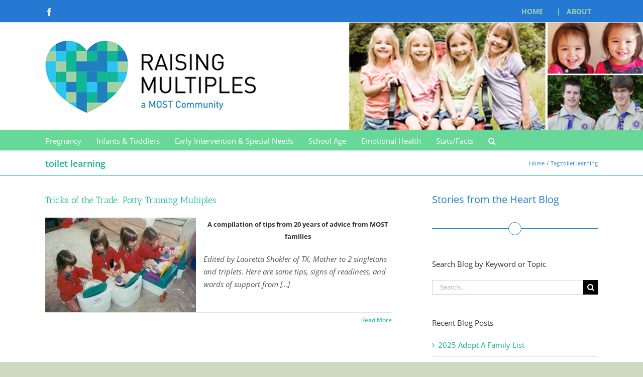

--- FILE ---
content_type: text/html; charset=UTF-8
request_url: https://www.raisingmultiples.org/tag/toilet-learning/
body_size: 14639
content:
<!DOCTYPE html>
<html class="avada-html-layout-wide avada-html-header-position-top avada-html-is-archive" lang="en-US" prefix="og: http://ogp.me/ns# fb: http://ogp.me/ns/fb#">
<head>
	<meta http-equiv="X-UA-Compatible" content="IE=edge" />
	<meta http-equiv="Content-Type" content="text/html; charset=utf-8"/>
	<meta name="viewport" content="width=device-width, initial-scale=1" />
	<title>toilet learning &#8211; Raising Multiples</title>
<link href="https://fonts.googleapis.com/css?family=Lato:100,100i,200,200i,300,300i,400,400i,500,500i,600,600i,700,700i,800,800i,900,900i%7COpen+Sans:100,100i,200,200i,300,300i,400,400i,500,500i,600,600i,700,700i,800,800i,900,900i%7CIndie+Flower:100,100i,200,200i,300,300i,400,400i,500,500i,600,600i,700,700i,800,800i,900,900i%7COswald:100,100i,200,200i,300,300i,400,400i,500,500i,600,600i,700,700i,800,800i,900,900i" rel="stylesheet"><meta name='robots' content='max-image-preview:large' />
<link rel="alternate" type="application/rss+xml" title="Raising Multiples &raquo; Feed" href="https://www.raisingmultiples.org/feed/" />
<link rel="alternate" type="application/rss+xml" title="Raising Multiples &raquo; Comments Feed" href="https://www.raisingmultiples.org/comments/feed/" />
		
		
		
				<link rel="alternate" type="application/rss+xml" title="Raising Multiples &raquo; toilet learning Tag Feed" href="https://www.raisingmultiples.org/tag/toilet-learning/feed/" />
				
		<meta property="og:locale" content="en_US"/>
		<meta property="og:type" content="article"/>
		<meta property="og:site_name" content="Raising Multiples"/>
		<meta property="og:title" content="  toilet learning"/>
				<meta property="og:url" content="https://www.raisingmultiples.org/tricks-of-the-trade-potty-training-multiples/"/>
																				<meta property="og:image" content="https://www.raisingmultiples.org/wp-content/uploads/2019/09/RaisingHeadnp.png"/>
		<meta property="og:image:width" content="1080"/>
		<meta property="og:image:height" content="151"/>
		<meta property="og:image:type" content=""/>
				<style id='wp-img-auto-sizes-contain-inline-css' type='text/css'>
img:is([sizes=auto i],[sizes^="auto," i]){contain-intrinsic-size:3000px 1500px}
/*# sourceURL=wp-img-auto-sizes-contain-inline-css */
</style>
<link rel='stylesheet' id='layerslider-css' href='https://www.raisingmultiples.org/wp-content/plugins/LayerSlider/assets/static/layerslider/css/layerslider.css?ver=8.1.2' type='text/css' media='all' />
<style id='wp-emoji-styles-inline-css' type='text/css'>

	img.wp-smiley, img.emoji {
		display: inline !important;
		border: none !important;
		box-shadow: none !important;
		height: 1em !important;
		width: 1em !important;
		margin: 0 0.07em !important;
		vertical-align: -0.1em !important;
		background: none !important;
		padding: 0 !important;
	}
/*# sourceURL=wp-emoji-styles-inline-css */
</style>
<link rel='stylesheet' id='fusion-dynamic-css-css' href='https://www.raisingmultiples.org/wp-content/uploads/fusion-styles/f522a3d8a6e3481c465151ce63ee9710.min.css?ver=3.14.2' type='text/css' media='all' />
<script type="text/javascript" src="https://www.raisingmultiples.org/wp-includes/js/jquery/jquery.min.js?ver=3.7.1" id="jquery-core-js"></script>
<script type="text/javascript" src="https://www.raisingmultiples.org/wp-includes/js/jquery/jquery-migrate.min.js?ver=3.4.1" id="jquery-migrate-js"></script>
<script type="text/javascript" id="layerslider-utils-js-extra">
/* <![CDATA[ */
var LS_Meta = {"v":"8.1.2","fixGSAP":"1"};
//# sourceURL=layerslider-utils-js-extra
/* ]]> */
</script>
<script type="text/javascript" src="https://www.raisingmultiples.org/wp-content/plugins/LayerSlider/assets/static/layerslider/js/layerslider.utils.js?ver=8.1.2" id="layerslider-utils-js"></script>
<script type="text/javascript" src="https://www.raisingmultiples.org/wp-content/plugins/LayerSlider/assets/static/layerslider/js/layerslider.kreaturamedia.jquery.js?ver=8.1.2" id="layerslider-js"></script>
<script type="text/javascript" src="https://www.raisingmultiples.org/wp-content/plugins/LayerSlider/assets/static/layerslider/js/layerslider.transitions.js?ver=8.1.2" id="layerslider-transitions-js"></script>
<meta name="generator" content="Powered by LayerSlider 8.1.2 - Build Heros, Sliders, and Popups. Create Animations and Beautiful, Rich Web Content as Easy as Never Before on WordPress." />
<!-- LayerSlider updates and docs at: https://layerslider.com -->
<link rel="https://api.w.org/" href="https://www.raisingmultiples.org/wp-json/" /><link rel="alternate" title="JSON" type="application/json" href="https://www.raisingmultiples.org/wp-json/wp/v2/tags/290" /><link rel="EditURI" type="application/rsd+xml" title="RSD" href="https://www.raisingmultiples.org/xmlrpc.php?rsd" />

<script type="text/javascript">
(function(url){
	if(/(?:Chrome\/26\.0\.1410\.63 Safari\/537\.31|WordfenceTestMonBot)/.test(navigator.userAgent)){ return; }
	var addEvent = function(evt, handler) {
		if (window.addEventListener) {
			document.addEventListener(evt, handler, false);
		} else if (window.attachEvent) {
			document.attachEvent('on' + evt, handler);
		}
	};
	var removeEvent = function(evt, handler) {
		if (window.removeEventListener) {
			document.removeEventListener(evt, handler, false);
		} else if (window.detachEvent) {
			document.detachEvent('on' + evt, handler);
		}
	};
	var evts = 'contextmenu dblclick drag dragend dragenter dragleave dragover dragstart drop keydown keypress keyup mousedown mousemove mouseout mouseover mouseup mousewheel scroll'.split(' ');
	var logHuman = function() {
		if (window.wfLogHumanRan) { return; }
		window.wfLogHumanRan = true;
		var wfscr = document.createElement('script');
		wfscr.type = 'text/javascript';
		wfscr.async = true;
		wfscr.src = url + '&r=' + Math.random();
		(document.getElementsByTagName('head')[0]||document.getElementsByTagName('body')[0]).appendChild(wfscr);
		for (var i = 0; i < evts.length; i++) {
			removeEvent(evts[i], logHuman);
		}
	};
	for (var i = 0; i < evts.length; i++) {
		addEvent(evts[i], logHuman);
	}
})('//www.raisingmultiples.org/?wordfence_lh=1&hid=D2F10905E60B99CBA82B21B4ED325841');
</script><style type="text/css" id="css-fb-visibility">@media screen and (max-width: 640px){.fusion-no-small-visibility{display:none !important;}body .sm-text-align-center{text-align:center !important;}body .sm-text-align-left{text-align:left !important;}body .sm-text-align-right{text-align:right !important;}body .sm-text-align-justify{text-align:justify !important;}body .sm-flex-align-center{justify-content:center !important;}body .sm-flex-align-flex-start{justify-content:flex-start !important;}body .sm-flex-align-flex-end{justify-content:flex-end !important;}body .sm-mx-auto{margin-left:auto !important;margin-right:auto !important;}body .sm-ml-auto{margin-left:auto !important;}body .sm-mr-auto{margin-right:auto !important;}body .fusion-absolute-position-small{position:absolute;width:100%;}.awb-sticky.awb-sticky-small{ position: sticky; top: var(--awb-sticky-offset,0); }}@media screen and (min-width: 641px) and (max-width: 1024px){.fusion-no-medium-visibility{display:none !important;}body .md-text-align-center{text-align:center !important;}body .md-text-align-left{text-align:left !important;}body .md-text-align-right{text-align:right !important;}body .md-text-align-justify{text-align:justify !important;}body .md-flex-align-center{justify-content:center !important;}body .md-flex-align-flex-start{justify-content:flex-start !important;}body .md-flex-align-flex-end{justify-content:flex-end !important;}body .md-mx-auto{margin-left:auto !important;margin-right:auto !important;}body .md-ml-auto{margin-left:auto !important;}body .md-mr-auto{margin-right:auto !important;}body .fusion-absolute-position-medium{position:absolute;width:100%;}.awb-sticky.awb-sticky-medium{ position: sticky; top: var(--awb-sticky-offset,0); }}@media screen and (min-width: 1025px){.fusion-no-large-visibility{display:none !important;}body .lg-text-align-center{text-align:center !important;}body .lg-text-align-left{text-align:left !important;}body .lg-text-align-right{text-align:right !important;}body .lg-text-align-justify{text-align:justify !important;}body .lg-flex-align-center{justify-content:center !important;}body .lg-flex-align-flex-start{justify-content:flex-start !important;}body .lg-flex-align-flex-end{justify-content:flex-end !important;}body .lg-mx-auto{margin-left:auto !important;margin-right:auto !important;}body .lg-ml-auto{margin-left:auto !important;}body .lg-mr-auto{margin-right:auto !important;}body .fusion-absolute-position-large{position:absolute;width:100%;}.awb-sticky.awb-sticky-large{ position: sticky; top: var(--awb-sticky-offset,0); }}</style>		<script type="text/javascript">
			var doc = document.documentElement;
			doc.setAttribute( 'data-useragent', navigator.userAgent );
		</script>
		
	<meta name="google-site-verification" content="CA32q-Othk7JPj_cwsHnqLZA1hMiZiZTdUkmxNWf4Wg" /><style id='global-styles-inline-css' type='text/css'>
:root{--wp--preset--aspect-ratio--square: 1;--wp--preset--aspect-ratio--4-3: 4/3;--wp--preset--aspect-ratio--3-4: 3/4;--wp--preset--aspect-ratio--3-2: 3/2;--wp--preset--aspect-ratio--2-3: 2/3;--wp--preset--aspect-ratio--16-9: 16/9;--wp--preset--aspect-ratio--9-16: 9/16;--wp--preset--color--black: #000000;--wp--preset--color--cyan-bluish-gray: #abb8c3;--wp--preset--color--white: #ffffff;--wp--preset--color--pale-pink: #f78da7;--wp--preset--color--vivid-red: #cf2e2e;--wp--preset--color--luminous-vivid-orange: #ff6900;--wp--preset--color--luminous-vivid-amber: #fcb900;--wp--preset--color--light-green-cyan: #7bdcb5;--wp--preset--color--vivid-green-cyan: #00d084;--wp--preset--color--pale-cyan-blue: #8ed1fc;--wp--preset--color--vivid-cyan-blue: #0693e3;--wp--preset--color--vivid-purple: #9b51e0;--wp--preset--color--awb-color-1: rgba(255,255,255,1);--wp--preset--color--awb-color-2: rgba(246,246,246,1);--wp--preset--color--awb-color-3: rgba(235,234,234,1);--wp--preset--color--awb-color-4: rgba(224,222,222,1);--wp--preset--color--awb-color-5: rgba(160,206,78,1);--wp--preset--color--awb-color-6: rgba(0,188,212,1);--wp--preset--color--awb-color-7: rgba(17,182,148,1);--wp--preset--color--awb-color-8: rgba(51,51,51,1);--wp--preset--color--awb-color-custom-10: rgba(101,188,123,1);--wp--preset--color--awb-color-custom-11: rgba(116,116,116,1);--wp--preset--color--awb-color-custom-12: rgba(32,127,191,1);--wp--preset--color--awb-color-custom-13: rgba(235,234,234,0.8);--wp--preset--color--awb-color-custom-14: rgba(232,232,232,1);--wp--preset--color--awb-color-custom-15: rgba(86,86,86,1);--wp--preset--color--awb-color-custom-16: rgba(104,216,152,1);--wp--preset--color--awb-color-custom-17: rgba(249,249,249,1);--wp--preset--color--awb-color-custom-18: rgba(161,208,164,1);--wp--preset--gradient--vivid-cyan-blue-to-vivid-purple: linear-gradient(135deg,rgb(6,147,227) 0%,rgb(155,81,224) 100%);--wp--preset--gradient--light-green-cyan-to-vivid-green-cyan: linear-gradient(135deg,rgb(122,220,180) 0%,rgb(0,208,130) 100%);--wp--preset--gradient--luminous-vivid-amber-to-luminous-vivid-orange: linear-gradient(135deg,rgb(252,185,0) 0%,rgb(255,105,0) 100%);--wp--preset--gradient--luminous-vivid-orange-to-vivid-red: linear-gradient(135deg,rgb(255,105,0) 0%,rgb(207,46,46) 100%);--wp--preset--gradient--very-light-gray-to-cyan-bluish-gray: linear-gradient(135deg,rgb(238,238,238) 0%,rgb(169,184,195) 100%);--wp--preset--gradient--cool-to-warm-spectrum: linear-gradient(135deg,rgb(74,234,220) 0%,rgb(151,120,209) 20%,rgb(207,42,186) 40%,rgb(238,44,130) 60%,rgb(251,105,98) 80%,rgb(254,248,76) 100%);--wp--preset--gradient--blush-light-purple: linear-gradient(135deg,rgb(255,206,236) 0%,rgb(152,150,240) 100%);--wp--preset--gradient--blush-bordeaux: linear-gradient(135deg,rgb(254,205,165) 0%,rgb(254,45,45) 50%,rgb(107,0,62) 100%);--wp--preset--gradient--luminous-dusk: linear-gradient(135deg,rgb(255,203,112) 0%,rgb(199,81,192) 50%,rgb(65,88,208) 100%);--wp--preset--gradient--pale-ocean: linear-gradient(135deg,rgb(255,245,203) 0%,rgb(182,227,212) 50%,rgb(51,167,181) 100%);--wp--preset--gradient--electric-grass: linear-gradient(135deg,rgb(202,248,128) 0%,rgb(113,206,126) 100%);--wp--preset--gradient--midnight: linear-gradient(135deg,rgb(2,3,129) 0%,rgb(40,116,252) 100%);--wp--preset--font-size--small: 11.25px;--wp--preset--font-size--medium: 20px;--wp--preset--font-size--large: 22.5px;--wp--preset--font-size--x-large: 42px;--wp--preset--font-size--normal: 15px;--wp--preset--font-size--xlarge: 30px;--wp--preset--font-size--huge: 45px;--wp--preset--spacing--20: 0.44rem;--wp--preset--spacing--30: 0.67rem;--wp--preset--spacing--40: 1rem;--wp--preset--spacing--50: 1.5rem;--wp--preset--spacing--60: 2.25rem;--wp--preset--spacing--70: 3.38rem;--wp--preset--spacing--80: 5.06rem;--wp--preset--shadow--natural: 6px 6px 9px rgba(0, 0, 0, 0.2);--wp--preset--shadow--deep: 12px 12px 50px rgba(0, 0, 0, 0.4);--wp--preset--shadow--sharp: 6px 6px 0px rgba(0, 0, 0, 0.2);--wp--preset--shadow--outlined: 6px 6px 0px -3px rgb(255, 255, 255), 6px 6px rgb(0, 0, 0);--wp--preset--shadow--crisp: 6px 6px 0px rgb(0, 0, 0);}:where(.is-layout-flex){gap: 0.5em;}:where(.is-layout-grid){gap: 0.5em;}body .is-layout-flex{display: flex;}.is-layout-flex{flex-wrap: wrap;align-items: center;}.is-layout-flex > :is(*, div){margin: 0;}body .is-layout-grid{display: grid;}.is-layout-grid > :is(*, div){margin: 0;}:where(.wp-block-columns.is-layout-flex){gap: 2em;}:where(.wp-block-columns.is-layout-grid){gap: 2em;}:where(.wp-block-post-template.is-layout-flex){gap: 1.25em;}:where(.wp-block-post-template.is-layout-grid){gap: 1.25em;}.has-black-color{color: var(--wp--preset--color--black) !important;}.has-cyan-bluish-gray-color{color: var(--wp--preset--color--cyan-bluish-gray) !important;}.has-white-color{color: var(--wp--preset--color--white) !important;}.has-pale-pink-color{color: var(--wp--preset--color--pale-pink) !important;}.has-vivid-red-color{color: var(--wp--preset--color--vivid-red) !important;}.has-luminous-vivid-orange-color{color: var(--wp--preset--color--luminous-vivid-orange) !important;}.has-luminous-vivid-amber-color{color: var(--wp--preset--color--luminous-vivid-amber) !important;}.has-light-green-cyan-color{color: var(--wp--preset--color--light-green-cyan) !important;}.has-vivid-green-cyan-color{color: var(--wp--preset--color--vivid-green-cyan) !important;}.has-pale-cyan-blue-color{color: var(--wp--preset--color--pale-cyan-blue) !important;}.has-vivid-cyan-blue-color{color: var(--wp--preset--color--vivid-cyan-blue) !important;}.has-vivid-purple-color{color: var(--wp--preset--color--vivid-purple) !important;}.has-black-background-color{background-color: var(--wp--preset--color--black) !important;}.has-cyan-bluish-gray-background-color{background-color: var(--wp--preset--color--cyan-bluish-gray) !important;}.has-white-background-color{background-color: var(--wp--preset--color--white) !important;}.has-pale-pink-background-color{background-color: var(--wp--preset--color--pale-pink) !important;}.has-vivid-red-background-color{background-color: var(--wp--preset--color--vivid-red) !important;}.has-luminous-vivid-orange-background-color{background-color: var(--wp--preset--color--luminous-vivid-orange) !important;}.has-luminous-vivid-amber-background-color{background-color: var(--wp--preset--color--luminous-vivid-amber) !important;}.has-light-green-cyan-background-color{background-color: var(--wp--preset--color--light-green-cyan) !important;}.has-vivid-green-cyan-background-color{background-color: var(--wp--preset--color--vivid-green-cyan) !important;}.has-pale-cyan-blue-background-color{background-color: var(--wp--preset--color--pale-cyan-blue) !important;}.has-vivid-cyan-blue-background-color{background-color: var(--wp--preset--color--vivid-cyan-blue) !important;}.has-vivid-purple-background-color{background-color: var(--wp--preset--color--vivid-purple) !important;}.has-black-border-color{border-color: var(--wp--preset--color--black) !important;}.has-cyan-bluish-gray-border-color{border-color: var(--wp--preset--color--cyan-bluish-gray) !important;}.has-white-border-color{border-color: var(--wp--preset--color--white) !important;}.has-pale-pink-border-color{border-color: var(--wp--preset--color--pale-pink) !important;}.has-vivid-red-border-color{border-color: var(--wp--preset--color--vivid-red) !important;}.has-luminous-vivid-orange-border-color{border-color: var(--wp--preset--color--luminous-vivid-orange) !important;}.has-luminous-vivid-amber-border-color{border-color: var(--wp--preset--color--luminous-vivid-amber) !important;}.has-light-green-cyan-border-color{border-color: var(--wp--preset--color--light-green-cyan) !important;}.has-vivid-green-cyan-border-color{border-color: var(--wp--preset--color--vivid-green-cyan) !important;}.has-pale-cyan-blue-border-color{border-color: var(--wp--preset--color--pale-cyan-blue) !important;}.has-vivid-cyan-blue-border-color{border-color: var(--wp--preset--color--vivid-cyan-blue) !important;}.has-vivid-purple-border-color{border-color: var(--wp--preset--color--vivid-purple) !important;}.has-vivid-cyan-blue-to-vivid-purple-gradient-background{background: var(--wp--preset--gradient--vivid-cyan-blue-to-vivid-purple) !important;}.has-light-green-cyan-to-vivid-green-cyan-gradient-background{background: var(--wp--preset--gradient--light-green-cyan-to-vivid-green-cyan) !important;}.has-luminous-vivid-amber-to-luminous-vivid-orange-gradient-background{background: var(--wp--preset--gradient--luminous-vivid-amber-to-luminous-vivid-orange) !important;}.has-luminous-vivid-orange-to-vivid-red-gradient-background{background: var(--wp--preset--gradient--luminous-vivid-orange-to-vivid-red) !important;}.has-very-light-gray-to-cyan-bluish-gray-gradient-background{background: var(--wp--preset--gradient--very-light-gray-to-cyan-bluish-gray) !important;}.has-cool-to-warm-spectrum-gradient-background{background: var(--wp--preset--gradient--cool-to-warm-spectrum) !important;}.has-blush-light-purple-gradient-background{background: var(--wp--preset--gradient--blush-light-purple) !important;}.has-blush-bordeaux-gradient-background{background: var(--wp--preset--gradient--blush-bordeaux) !important;}.has-luminous-dusk-gradient-background{background: var(--wp--preset--gradient--luminous-dusk) !important;}.has-pale-ocean-gradient-background{background: var(--wp--preset--gradient--pale-ocean) !important;}.has-electric-grass-gradient-background{background: var(--wp--preset--gradient--electric-grass) !important;}.has-midnight-gradient-background{background: var(--wp--preset--gradient--midnight) !important;}.has-small-font-size{font-size: var(--wp--preset--font-size--small) !important;}.has-medium-font-size{font-size: var(--wp--preset--font-size--medium) !important;}.has-large-font-size{font-size: var(--wp--preset--font-size--large) !important;}.has-x-large-font-size{font-size: var(--wp--preset--font-size--x-large) !important;}
/*# sourceURL=global-styles-inline-css */
</style>
<style id='wp-block-library-inline-css' type='text/css'>
:root{--wp-block-synced-color:#7a00df;--wp-block-synced-color--rgb:122,0,223;--wp-bound-block-color:var(--wp-block-synced-color);--wp-editor-canvas-background:#ddd;--wp-admin-theme-color:#007cba;--wp-admin-theme-color--rgb:0,124,186;--wp-admin-theme-color-darker-10:#006ba1;--wp-admin-theme-color-darker-10--rgb:0,107,160.5;--wp-admin-theme-color-darker-20:#005a87;--wp-admin-theme-color-darker-20--rgb:0,90,135;--wp-admin-border-width-focus:2px}@media (min-resolution:192dpi){:root{--wp-admin-border-width-focus:1.5px}}.wp-element-button{cursor:pointer}:root .has-very-light-gray-background-color{background-color:#eee}:root .has-very-dark-gray-background-color{background-color:#313131}:root .has-very-light-gray-color{color:#eee}:root .has-very-dark-gray-color{color:#313131}:root .has-vivid-green-cyan-to-vivid-cyan-blue-gradient-background{background:linear-gradient(135deg,#00d084,#0693e3)}:root .has-purple-crush-gradient-background{background:linear-gradient(135deg,#34e2e4,#4721fb 50%,#ab1dfe)}:root .has-hazy-dawn-gradient-background{background:linear-gradient(135deg,#faaca8,#dad0ec)}:root .has-subdued-olive-gradient-background{background:linear-gradient(135deg,#fafae1,#67a671)}:root .has-atomic-cream-gradient-background{background:linear-gradient(135deg,#fdd79a,#004a59)}:root .has-nightshade-gradient-background{background:linear-gradient(135deg,#330968,#31cdcf)}:root .has-midnight-gradient-background{background:linear-gradient(135deg,#020381,#2874fc)}:root{--wp--preset--font-size--normal:16px;--wp--preset--font-size--huge:42px}.has-regular-font-size{font-size:1em}.has-larger-font-size{font-size:2.625em}.has-normal-font-size{font-size:var(--wp--preset--font-size--normal)}.has-huge-font-size{font-size:var(--wp--preset--font-size--huge)}.has-text-align-center{text-align:center}.has-text-align-left{text-align:left}.has-text-align-right{text-align:right}.has-fit-text{white-space:nowrap!important}#end-resizable-editor-section{display:none}.aligncenter{clear:both}.items-justified-left{justify-content:flex-start}.items-justified-center{justify-content:center}.items-justified-right{justify-content:flex-end}.items-justified-space-between{justify-content:space-between}.screen-reader-text{border:0;clip-path:inset(50%);height:1px;margin:-1px;overflow:hidden;padding:0;position:absolute;width:1px;word-wrap:normal!important}.screen-reader-text:focus{background-color:#ddd;clip-path:none;color:#444;display:block;font-size:1em;height:auto;left:5px;line-height:normal;padding:15px 23px 14px;text-decoration:none;top:5px;width:auto;z-index:100000}html :where(.has-border-color){border-style:solid}html :where([style*=border-top-color]){border-top-style:solid}html :where([style*=border-right-color]){border-right-style:solid}html :where([style*=border-bottom-color]){border-bottom-style:solid}html :where([style*=border-left-color]){border-left-style:solid}html :where([style*=border-width]){border-style:solid}html :where([style*=border-top-width]){border-top-style:solid}html :where([style*=border-right-width]){border-right-style:solid}html :where([style*=border-bottom-width]){border-bottom-style:solid}html :where([style*=border-left-width]){border-left-style:solid}html :where(img[class*=wp-image-]){height:auto;max-width:100%}:where(figure){margin:0 0 1em}html :where(.is-position-sticky){--wp-admin--admin-bar--position-offset:var(--wp-admin--admin-bar--height,0px)}@media screen and (max-width:600px){html :where(.is-position-sticky){--wp-admin--admin-bar--position-offset:0px}}
/*wp_block_styles_on_demand_placeholder:69677708053b8*/
/*# sourceURL=wp-block-library-inline-css */
</style>
<style id='wp-block-library-theme-inline-css' type='text/css'>
.wp-block-audio :where(figcaption){color:#555;font-size:13px;text-align:center}.is-dark-theme .wp-block-audio :where(figcaption){color:#ffffffa6}.wp-block-audio{margin:0 0 1em}.wp-block-code{border:1px solid #ccc;border-radius:4px;font-family:Menlo,Consolas,monaco,monospace;padding:.8em 1em}.wp-block-embed :where(figcaption){color:#555;font-size:13px;text-align:center}.is-dark-theme .wp-block-embed :where(figcaption){color:#ffffffa6}.wp-block-embed{margin:0 0 1em}.blocks-gallery-caption{color:#555;font-size:13px;text-align:center}.is-dark-theme .blocks-gallery-caption{color:#ffffffa6}:root :where(.wp-block-image figcaption){color:#555;font-size:13px;text-align:center}.is-dark-theme :root :where(.wp-block-image figcaption){color:#ffffffa6}.wp-block-image{margin:0 0 1em}.wp-block-pullquote{border-bottom:4px solid;border-top:4px solid;color:currentColor;margin-bottom:1.75em}.wp-block-pullquote :where(cite),.wp-block-pullquote :where(footer),.wp-block-pullquote__citation{color:currentColor;font-size:.8125em;font-style:normal;text-transform:uppercase}.wp-block-quote{border-left:.25em solid;margin:0 0 1.75em;padding-left:1em}.wp-block-quote cite,.wp-block-quote footer{color:currentColor;font-size:.8125em;font-style:normal;position:relative}.wp-block-quote:where(.has-text-align-right){border-left:none;border-right:.25em solid;padding-left:0;padding-right:1em}.wp-block-quote:where(.has-text-align-center){border:none;padding-left:0}.wp-block-quote.is-large,.wp-block-quote.is-style-large,.wp-block-quote:where(.is-style-plain){border:none}.wp-block-search .wp-block-search__label{font-weight:700}.wp-block-search__button{border:1px solid #ccc;padding:.375em .625em}:where(.wp-block-group.has-background){padding:1.25em 2.375em}.wp-block-separator.has-css-opacity{opacity:.4}.wp-block-separator{border:none;border-bottom:2px solid;margin-left:auto;margin-right:auto}.wp-block-separator.has-alpha-channel-opacity{opacity:1}.wp-block-separator:not(.is-style-wide):not(.is-style-dots){width:100px}.wp-block-separator.has-background:not(.is-style-dots){border-bottom:none;height:1px}.wp-block-separator.has-background:not(.is-style-wide):not(.is-style-dots){height:2px}.wp-block-table{margin:0 0 1em}.wp-block-table td,.wp-block-table th{word-break:normal}.wp-block-table :where(figcaption){color:#555;font-size:13px;text-align:center}.is-dark-theme .wp-block-table :where(figcaption){color:#ffffffa6}.wp-block-video :where(figcaption){color:#555;font-size:13px;text-align:center}.is-dark-theme .wp-block-video :where(figcaption){color:#ffffffa6}.wp-block-video{margin:0 0 1em}:root :where(.wp-block-template-part.has-background){margin-bottom:0;margin-top:0;padding:1.25em 2.375em}
/*# sourceURL=/wp-includes/css/dist/block-library/theme.min.css */
</style>
<style id='classic-theme-styles-inline-css' type='text/css'>
/*! This file is auto-generated */
.wp-block-button__link{color:#fff;background-color:#32373c;border-radius:9999px;box-shadow:none;text-decoration:none;padding:calc(.667em + 2px) calc(1.333em + 2px);font-size:1.125em}.wp-block-file__button{background:#32373c;color:#fff;text-decoration:none}
/*# sourceURL=/wp-includes/css/classic-themes.min.css */
</style>
</head>

<body data-rsssl=1 class="archive tag tag-toilet-learning tag-290 wp-theme-Avada has-sidebar fusion-image-hovers fusion-pagination-sizing fusion-button_type-flat fusion-button_span-no fusion-button_gradient-linear avada-image-rollover-circle-yes avada-image-rollover-yes avada-image-rollover-direction-left fusion-has-button-gradient fusion-body ltr no-tablet-sticky-header no-mobile-sticky-header no-mobile-totop avada-has-rev-slider-styles fusion-disable-outline fusion-sub-menu-fade mobile-logo-pos-left layout-wide-mode avada-has-boxed-modal-shadow- layout-scroll-offset-full avada-has-zero-margin-offset-top fusion-top-header menu-text-align-left mobile-menu-design-classic fusion-show-pagination-text fusion-header-layout-v5 avada-responsive avada-footer-fx-bg-parallax avada-menu-highlight-style-bar fusion-search-form-classic fusion-main-menu-search-overlay fusion-avatar-square avada-sticky-shrinkage avada-dropdown-styles avada-blog-layout- avada-blog-archive-layout- avada-header-shadow-no avada-menu-icon-position-left avada-has-megamenu-shadow avada-has-mainmenu-dropdown-divider avada-has-mobile-menu-search avada-has-main-nav-search-icon avada-has-breadcrumb-mobile-hidden avada-has-titlebar-bar_and_content avada-has-header-bg-image avada-header-bg-no-repeat avada-has-header-bg-full avada-has-pagination-width_height avada-flyout-menu-direction-fade avada-ec-views-v1" data-awb-post-id="9002">
		<a class="skip-link screen-reader-text" href="#content">Skip to content</a>

	<div id="boxed-wrapper">
		
		<div id="wrapper" class="fusion-wrapper">
			<div id="home" style="position:relative;top:-1px;"></div>
							
					
			<header class="fusion-header-wrapper">
				<div class="fusion-header-v5 fusion-logo-alignment fusion-logo-left fusion-sticky-menu- fusion-sticky-logo- fusion-mobile-logo- fusion-sticky-menu-only fusion-header-menu-align-left fusion-mobile-menu-design-classic">
					
<div class="fusion-secondary-header">
	<div class="fusion-row">
					<div class="fusion-alignleft">
				<div class="fusion-social-links-header"><div class="fusion-social-networks"><div class="fusion-social-networks-wrapper"><a  class="fusion-social-network-icon fusion-tooltip fusion-facebook awb-icon-facebook" style data-placement="bottom" data-title="Facebook" data-toggle="tooltip" title="Facebook" href="https://www.facebook.com/Raising-Multiples-MOST-39338485819/timeline" target="_blank" rel="noreferrer"><span class="screen-reader-text">Facebook</span></a></div></div></div>			</div>
							<div class="fusion-alignright">
				<nav class="fusion-secondary-menu" role="navigation" aria-label="Secondary Menu"><ul id="menu-topmenu" class="menu"><li  id="menu-item-912"  class="menu-item menu-item-type-post_type menu-item-object-page menu-item-home menu-item-912"  data-item-id="912"><a  href="https://www.raisingmultiples.org/" class="fusion-bar-highlight"><span class="menu-text"><b>   HOME</b></span></a></li><li  id="menu-item-913"  class="menu-item menu-item-type-post_type menu-item-object-page menu-item-has-children menu-item-913 fusion-dropdown-menu"  data-item-id="913"><a  href="https://www.raisingmultiples.org/about-raising-multiples/" class="fusion-bar-highlight"><span class="menu-text"><b>|   ABOUT</b></span></a><ul class="sub-menu"><li  id="menu-item-916"  class="menu-item menu-item-type-post_type menu-item-object-page menu-item-916 fusion-dropdown-submenu" ><a  href="https://www.raisingmultiples.org/about-raising-multiples/mission/" class="fusion-bar-highlight"><span>Mission</span></a></li><li  id="menu-item-915"  class="menu-item menu-item-type-post_type menu-item-object-page menu-item-915 fusion-dropdown-submenu" ><a  href="https://www.raisingmultiples.org/about-raising-multiples/board-of-directors-and-advisors/" class="fusion-bar-highlight"><span>Board of Directors and Advisors</span></a></li></ul></li></ul></nav><nav class="fusion-mobile-nav-holder fusion-mobile-menu-text-align-left" aria-label="Secondary Mobile Menu"></nav>			</div>
			</div>
</div>
<div class="fusion-header-sticky-height"></div>
<div class="fusion-sticky-header-wrapper"> <!-- start fusion sticky header wrapper -->
	<div class="fusion-header">
		<div class="fusion-row">
							<div class="fusion-logo" data-margin-top="31px" data-margin-bottom="31px" data-margin-left="0px" data-margin-right="0px">
			<a class="fusion-logo-link"  href="https://www.raisingmultiples.org/" >

						<!-- standard logo -->
			<img src="https://www.raisingmultiples.org/wp-content/uploads/2019/09/RaisingHeadnp.png" srcset="https://www.raisingmultiples.org/wp-content/uploads/2019/09/RaisingHeadnp.png 1x" width="1080" height="151" alt="Raising Multiples Logo" data-retina_logo_url="" class="fusion-standard-logo" />

			
					</a>
		</div>
										
					</div>
	</div>
	<div class="fusion-secondary-main-menu">
		<div class="fusion-row">
			<nav class="fusion-main-menu" aria-label="Main Menu"><div class="fusion-overlay-search">		<form role="search" class="searchform fusion-search-form  fusion-search-form-classic" method="get" action="https://www.raisingmultiples.org/">
			<div class="fusion-search-form-content">

				
				<div class="fusion-search-field search-field">
					<label><span class="screen-reader-text">Search for:</span>
													<input type="search" value="" name="s" class="s" placeholder="Search..." required aria-required="true" aria-label="Search..."/>
											</label>
				</div>
				<div class="fusion-search-button search-button">
					<input type="submit" class="fusion-search-submit searchsubmit" aria-label="Search" value="&#xf002;" />
									</div>

				
			</div>


			
		</form>
		<div class="fusion-search-spacer"></div><a href="#" role="button" aria-label="Close Search" class="fusion-close-search"></a></div><ul id="menu-mainmenu" class="fusion-menu"><li  id="menu-item-90"  class="menu-item menu-item-type-post_type menu-item-object-page menu-item-has-children menu-item-90 fusion-dropdown-menu"  data-item-id="90"><a  href="https://www.raisingmultiples.org/pregnancy/" class="fusion-bar-highlight"><span class="menu-text">Pregnancy</span></a><ul class="sub-menu"><li  id="menu-item-336"  class="menu-item menu-item-type-post_type menu-item-object-page menu-item-336 fusion-dropdown-submenu" ><a  href="https://www.raisingmultiples.org/pregnancy/faq-pregnancy/" class="fusion-bar-highlight"><span>FAQ: Pregnancy</span></a></li><li  id="menu-item-11649"  class="menu-item menu-item-type-post_type menu-item-object-page menu-item-11649 fusion-dropdown-submenu" ><a  href="https://www.raisingmultiples.org/pregnancy/faq-pregnancy/resources-pregnancy/" class="fusion-bar-highlight"><span>Tips &#038; Resources</span></a></li><li  id="menu-item-12620"  class="menu-item menu-item-type-post_type menu-item-object-post menu-item-12620 fusion-dropdown-submenu" ><a  href="https://www.raisingmultiples.org/bedrest-during-higher-order-multiple-pregnancy/" class="fusion-bar-highlight"><span>Bedrest During Higher Order Multiple Pregnancy</span></a></li><li  id="menu-item-960"  class="menu-item menu-item-type-post_type menu-item-object-page menu-item-960 fusion-dropdown-submenu" ><a  href="https://www.raisingmultiples.org/pregnancy/bedrest-checklist/" class="fusion-bar-highlight"><span>Bedrest Checklist</span></a></li><li  id="menu-item-162"  class="menu-item menu-item-type-post_type menu-item-object-page menu-item-162 fusion-dropdown-submenu" ><a  href="https://www.raisingmultiples.org/infants-toddlers/responsible-use-of-fertility-treatments/" class="fusion-bar-highlight"><span>Responsible Use of Fertility Treatments</span></a></li><li  id="menu-item-11410"  class="menu-item menu-item-type-post_type menu-item-object-page menu-item-11410 fusion-dropdown-submenu" ><a  href="https://www.raisingmultiples.org/pregnancy/lost-angels/" class="fusion-bar-highlight"><span>Lost Angels</span></a></li></ul></li><li  id="menu-item-89"  class="menu-item menu-item-type-post_type menu-item-object-page menu-item-has-children menu-item-89 fusion-dropdown-menu"  data-item-id="89"><a  href="https://www.raisingmultiples.org/infants-toddlers/" class="fusion-bar-highlight"><span class="menu-text">Infants &#038; Toddlers</span></a><ul class="sub-menu"><li  id="menu-item-367"  class="menu-item menu-item-type-post_type menu-item-object-page menu-item-367 fusion-dropdown-submenu" ><a  href="https://www.raisingmultiples.org/infants-toddlers/faq-infants-toddlers/" class="fusion-bar-highlight"><span>FAQ: Infants &#038; Toddlers</span></a></li><li  id="menu-item-11671"  class="menu-item menu-item-type-post_type menu-item-object-page menu-item-11671 fusion-dropdown-submenu" ><a  href="https://www.raisingmultiples.org/infants-toddlers/faq-infants-toddlers/resources-infants-toddlers/" class="fusion-bar-highlight"><span>Tips &#038; Resources</span></a></li><li  id="menu-item-11990"  class="menu-item menu-item-type-custom menu-item-object-custom menu-item-has-children menu-item-11990 fusion-dropdown-submenu" ><a  href="#" class="fusion-bar-highlight"><span>Development</span></a><ul class="sub-menu"><li  id="menu-item-976"  class="menu-item menu-item-type-post_type menu-item-object-page menu-item-976" ><a  href="https://www.raisingmultiples.org/special-needs/development/developmental-milestones/" class="fusion-bar-highlight"><span>Developmental Milestones</span></a></li><li  id="menu-item-975"  class="menu-item menu-item-type-post_type menu-item-object-page menu-item-975" ><a  href="https://www.raisingmultiples.org/special-needs/development/developmental-warning-signs/" class="fusion-bar-highlight"><span>Developmental Warning Signs</span></a></li></ul></li><li  id="menu-item-932"  class="menu-item menu-item-type-custom menu-item-object-custom menu-item-has-children menu-item-932 fusion-dropdown-submenu" ><a  href="#" class="fusion-bar-highlight"><span>Media Exposure</span></a><ul class="sub-menu"><li  id="menu-item-163"  class="menu-item menu-item-type-post_type menu-item-object-page menu-item-163" ><a  href="https://www.raisingmultiples.org/infants-toddlers/media-exposure/" class="fusion-bar-highlight"><span>Guidelines</span></a></li><li  id="menu-item-931"  class="menu-item menu-item-type-post_type menu-item-object-page menu-item-931" ><a  href="https://www.raisingmultiples.org/infants-toddlers/media-exposure/pros-and-cons/" class="fusion-bar-highlight"><span>Pros and Cons</span></a></li></ul></li><li  id="menu-item-161"  class="menu-item menu-item-type-post_type menu-item-object-page menu-item-161 fusion-dropdown-submenu" ><a  href="https://www.raisingmultiples.org/infants-toddlers/nicu/" class="fusion-bar-highlight"><span>NICU</span></a></li><li  id="menu-item-11970"  class="menu-item menu-item-type-post_type menu-item-object-page menu-item-11970 fusion-dropdown-submenu" ><a  href="https://www.raisingmultiples.org/infants-toddlers/potty-training/" class="fusion-bar-highlight"><span>Potty Training</span></a></li></ul></li><li  id="menu-item-160"  class="menu-item menu-item-type-post_type menu-item-object-page menu-item-has-children menu-item-160 fusion-dropdown-menu"  data-item-id="160"><a  href="https://www.raisingmultiples.org/special-needs/" class="fusion-bar-highlight"><span class="menu-text">Early Intervention &#038; Special Needs</span></a><ul class="sub-menu"><li  id="menu-item-11604"  class="menu-item menu-item-type-post_type menu-item-object-page menu-item-11604 fusion-dropdown-submenu" ><a  href="https://www.raisingmultiples.org/special-needs/faq-early-intervention-special-needs/" class="fusion-bar-highlight"><span>FAQ: EI &#038; Special Needs</span></a></li><li  id="menu-item-963"  class="menu-item menu-item-type-post_type menu-item-object-page menu-item-963 fusion-dropdown-submenu" ><a  href="https://www.raisingmultiples.org/special-needs/resources/" class="fusion-bar-highlight"><span>Tips &#038; Resources</span></a></li><li  id="menu-item-11989"  class="menu-item menu-item-type-custom menu-item-object-custom menu-item-has-children menu-item-11989 fusion-dropdown-submenu" ><a  href="#" class="fusion-bar-highlight"><span>Development</span></a><ul class="sub-menu"><li  id="menu-item-979"  class="menu-item menu-item-type-post_type menu-item-object-page menu-item-979" ><a  href="https://www.raisingmultiples.org/special-needs/development/developmental-milestones/" class="fusion-bar-highlight"><span>Developmental Milestones</span></a></li><li  id="menu-item-978"  class="menu-item menu-item-type-post_type menu-item-object-page menu-item-978" ><a  href="https://www.raisingmultiples.org/special-needs/development/developmental-warning-signs/" class="fusion-bar-highlight"><span>Developmental Warning Signs</span></a></li></ul></li><li  id="menu-item-11417"  class="menu-item menu-item-type-custom menu-item-object-custom menu-item-11417 fusion-dropdown-submenu" ><a  target="_blank" rel="noopener noreferrer" href="http://www.parentcenterhub.org/repository/ei-overview/" class="fusion-bar-highlight"><span>Early Intervention Overview</span></a></li></ul></li><li  id="menu-item-88"  class="menu-item menu-item-type-post_type menu-item-object-page menu-item-has-children menu-item-88 fusion-dropdown-menu"  data-item-id="88"><a  href="https://www.raisingmultiples.org/school-age/" class="fusion-bar-highlight"><span class="menu-text">School Age</span></a><ul class="sub-menu"><li  id="menu-item-382"  class="menu-item menu-item-type-post_type menu-item-object-page menu-item-382 fusion-dropdown-submenu" ><a  href="https://www.raisingmultiples.org/school-age/faq-school-age/" class="fusion-bar-highlight"><span>FAQ: School Age</span></a></li><li  id="menu-item-11675"  class="menu-item menu-item-type-post_type menu-item-object-page menu-item-11675 fusion-dropdown-submenu" ><a  href="https://www.raisingmultiples.org/school-age/faq-school-age/resources-school-age/" class="fusion-bar-highlight"><span>Tips &#038; Resources</span></a></li><li  id="menu-item-170"  class="menu-item menu-item-type-post_type menu-item-object-page menu-item-170 fusion-dropdown-submenu" ><a  href="https://www.raisingmultiples.org/school-age/classroom-placement-of-multiples/" class="fusion-bar-highlight"><span>Classroom Placement of Multiples</span></a></li><li  id="menu-item-172"  class="menu-item menu-item-type-post_type menu-item-object-page menu-item-172 fusion-dropdown-submenu" ><a  href="https://www.raisingmultiples.org/school-age/learning-disabilities/" class="fusion-bar-highlight"><span>Learning Disabilities</span></a></li><li  id="menu-item-935"  class="menu-item menu-item-type-custom menu-item-object-custom menu-item-935 fusion-dropdown-submenu" ><a  target="_blank" rel="noopener noreferrer" href="https://www.raisingmultiples.org/wp-content/uploads/2015/06/RedShirtingArticle.pdf" class="fusion-bar-highlight"><span>Red-shirting (holding back) Before Kindergarten</span></a></li><li  id="menu-item-381"  class="menu-item menu-item-type-post_type menu-item-object-page menu-item-381 fusion-dropdown-submenu" ><a  href="https://www.raisingmultiples.org/school-age/faq-high-school-beyond/" class="fusion-bar-highlight"><span>FAQ: High School &#038; Beyond</span></a></li><li  id="menu-item-12467"  class="menu-item menu-item-type-post_type menu-item-object-page menu-item-12467 fusion-dropdown-submenu" ><a  href="https://www.raisingmultiples.org/school-age/faq-high-school-beyond/tips-and-resources-high-school-beyond/" class="fusion-bar-highlight"><span>Tips and Resources: High School &#038; Beyond</span></a></li></ul></li><li  id="menu-item-86"  class="menu-item menu-item-type-post_type menu-item-object-page menu-item-has-children menu-item-86 fusion-dropdown-menu"  data-item-id="86"><a  href="https://www.raisingmultiples.org/emotional-health/" class="fusion-bar-highlight"><span class="menu-text">Emotional Health</span></a><ul class="sub-menu"><li  id="menu-item-350"  class="menu-item menu-item-type-post_type menu-item-object-page menu-item-350 fusion-dropdown-submenu" ><a  href="https://www.raisingmultiples.org/emotional-health/faq-emotional-health/" class="fusion-bar-highlight"><span>FAQ: Emotional Health</span></a></li><li  id="menu-item-11677"  class="menu-item menu-item-type-post_type menu-item-object-page menu-item-11677 fusion-dropdown-submenu" ><a  href="https://www.raisingmultiples.org/emotional-health/faq-emotional-health/resources-emotional-health/" class="fusion-bar-highlight"><span>Tips &#038; Resources</span></a></li></ul></li><li  id="menu-item-85"  class="menu-item menu-item-type-post_type menu-item-object-page menu-item-has-children menu-item-85 fusion-dropdown-menu"  data-item-id="85"><a  href="https://www.raisingmultiples.org/stats-facts/" class="fusion-bar-highlight"><span class="menu-text">Stats/Facts</span></a><ul class="sub-menu"><li  id="menu-item-11449"  class="menu-item menu-item-type-post_type menu-item-object-page menu-item-11449 fusion-dropdown-submenu" ><a  href="https://www.raisingmultiples.org/stats-facts/statistics-and-research/" class="fusion-bar-highlight"><span>Statistics and Research</span></a></li><li  id="menu-item-333"  class="menu-item menu-item-type-post_type menu-item-object-page menu-item-333 fusion-dropdown-submenu" ><a  href="https://www.raisingmultiples.org/stats-facts/faq-stats-facts/" class="fusion-bar-highlight"><span>FAQ: Stats &#038; Facts</span></a></li><li  id="menu-item-408"  class="menu-item menu-item-type-post_type menu-item-object-page menu-item-408 fusion-dropdown-submenu" ><a  href="https://www.raisingmultiples.org/stats-facts/weight-calculator-conversion-chart/" class="fusion-bar-highlight"><span>Weight Calculator &#038; Conversion Chart</span></a></li><li  id="menu-item-11415"  class="menu-item menu-item-type-post_type menu-item-object-page menu-item-11415 fusion-dropdown-submenu" ><a  href="https://www.raisingmultiples.org/infants-toddlers/media-exposure/" class="fusion-bar-highlight"><span>Media Coverage Guidelines</span></a></li><li  id="menu-item-11543"  class="menu-item menu-item-type-post_type menu-item-object-page menu-item-11543 fusion-dropdown-submenu" ><a  href="https://www.raisingmultiples.org/stats-facts/fun-facts/" class="fusion-bar-highlight"><span>Fun Facts</span></a></li></ul></li><li class="fusion-custom-menu-item fusion-main-menu-search fusion-search-overlay"><a class="fusion-main-menu-icon fusion-bar-highlight" href="#" aria-label="Search" data-title="Search" title="Search" role="button" aria-expanded="false"></a></li></ul></nav>
<nav class="fusion-mobile-nav-holder fusion-mobile-menu-text-align-left" aria-label="Main Menu Mobile"></nav>

			
<div class="fusion-clearfix"></div>
<div class="fusion-mobile-menu-search">
			<form role="search" class="searchform fusion-search-form  fusion-search-form-classic" method="get" action="https://www.raisingmultiples.org/">
			<div class="fusion-search-form-content">

				
				<div class="fusion-search-field search-field">
					<label><span class="screen-reader-text">Search for:</span>
													<input type="search" value="" name="s" class="s" placeholder="Search..." required aria-required="true" aria-label="Search..."/>
											</label>
				</div>
				<div class="fusion-search-button search-button">
					<input type="submit" class="fusion-search-submit searchsubmit" aria-label="Search" value="&#xf002;" />
									</div>

				
			</div>


			
		</form>
		</div>
		</div>
	</div>
</div> <!-- end fusion sticky header wrapper -->
				</div>
				<div class="fusion-clearfix"></div>
			</header>
								
							<div id="sliders-container" class="fusion-slider-visibility">
					</div>
				
					
							
			<section class="avada-page-titlebar-wrapper" aria-labelledby="awb-ptb-heading">
	<div class="fusion-page-title-bar fusion-page-title-bar-none fusion-page-title-bar-left">
		<div class="fusion-page-title-row">
			<div class="fusion-page-title-wrapper">
				<div class="fusion-page-title-captions">

																							<h1 id="awb-ptb-heading" class="entry-title">toilet learning</h1>

											
					
				</div>

															<div class="fusion-page-title-secondary">
							<nav class="fusion-breadcrumbs" aria-label="Breadcrumb"><ol class="awb-breadcrumb-list"><li class="fusion-breadcrumb-item awb-breadcrumb-sep awb-home" ><a href="https://www.raisingmultiples.org" class="fusion-breadcrumb-link"><span >Home</span></a></li><li class="fusion-breadcrumb-item" ><span >Tag:</span></li><li class="fusion-breadcrumb-item"  aria-current="page"><span  class="breadcrumb-leaf">toilet learning</span></li></ol></nav>						</div>
									
			</div>
		</div>
	</div>
</section>

						<main id="main" class="clearfix ">
				<div class="fusion-row" style="">
<section id="content" class="" style="float: left;">
	
	<div id="posts-container" class="fusion-blog-archive fusion-blog-layout--wrapper fusion-clearfix">
	<div class="fusion-posts-container fusion-blog-layout- fusion-blog-pagination fusion-blog-rollover " data-pages="1">
		
		
													<article id="post-9002" class="fusion-post-  post fusion-clearfix post-9002 type-post status-publish format-standard hentry category-parents-of-multiples category-toddler-multiples tag-child-development tag-development tag-multiples tag-parenting tag-potty-training tag-preschoolers tag-quadruplets tag-quintuplets tag-sextuplets tag-toddlers tag-toilet tag-toilet-learning tag-toilet-training tag-triplets">
				
				
				
									
				
				
				
				<div class="fusion-post-content post-content">
					<h2 class="entry-title fusion-post-title"><a href="https://www.raisingmultiples.org/tricks-of-the-trade-potty-training-multiples/">Tricks of the Trade: Potty Training Multiples</a></h2>
										
					<div class="fusion-post-content-container">
						<h4 dir="ltr" style="text-align: center;"><span style="color: #ff0000;"><a href="https://www.raisingmultiples.org/wp-content/uploadsMost/2013/03/PottyTrainingBetsyWetsydolls-e1363725076517.jpg"><img fetchpriority="high" decoding="async" class="alignleft size-medium wp-image-9053" title="PottyTrainingBetsyWetsydolls" src="https://www.raisingmultiples.org/wp-content/uploadsMost/2013/03/PottyTrainingBetsyWetsydolls-e1363725064704-300x188.jpg" alt="" width="300" height="188"></a></span></h4>
<h4 dir="ltr" style="text-align: center;"><strong><span style="font-size: 0.83em;">A compilation of tips from 20 years of advice from MOST families</span></strong></h4>
<p dir="ltr"><em>Edited by Lauretta Shokler of TX, Mother to 2 singletons and triplets. Here are some tips, signs of readiness, and words of support from  […]</em></p>
					</div>
				</div>

				
																			<div class="fusion-meta-info">
														
																														<div class="fusion-alignright">
									<a href="https://www.raisingmultiples.org/tricks-of-the-trade-potty-training-multiples/" class="fusion-read-more" aria-label="More on Tricks of the Trade: Potty Training Multiples">
										Read More									</a>
								</div>
													</div>
									
				
							</article>

			
		
		
	</div>

			</div>
</section>
<aside id="sidebar" class="sidebar fusion-widget-area fusion-content-widget-area fusion-sidebar-right fusion-blogsidebar" style="float: right;" data="">
											
					<section id="text-10" class="widget widget_text">			<div class="textwidget"><div align="left"><h2><font color="#207fbf">Stories  from  the  Heart  Blog</font></h2></div>
<div class="fusion-sep-clear"></div><div class="fusion-separator fusion-has-icon fusion-full-width-sep" style="margin-left: auto;margin-right: auto;margin-top:10px;margin-bottom:0px;width:100%;"><div class="fusion-separator-border sep-single sep-solid" style="--awb-height:20px;--awb-amount:20px;--awb-sep-color:#207fbf;border-color:#207fbf;border-top-width:1px;"></div><span class="icon-wrapper" style="border-color:#207fbf;background-color:rgba(255,255,255,0);font-size:15px;width: 1.75em; height: 1.75em;border-width:1px;padding:1px;margin-top:-0.5px"><i class=" fa fa-heart" style="font-size: inherit;color:#207fbf;" aria-hidden="true"></i></span><div class="fusion-separator-border sep-single sep-solid" style="--awb-height:20px;--awb-amount:20px;--awb-sep-color:#207fbf;border-color:#207fbf;border-top-width:1px;"></div></div><div class="fusion-sep-clear"></div></div>
		</section><section id="search-2" class="widget widget_search"><div class="heading"><h4 class="widget-title">Search Blog by Keyword or Topic</h4></div>		<form role="search" class="searchform fusion-search-form  fusion-search-form-classic" method="get" action="https://www.raisingmultiples.org/">
			<div class="fusion-search-form-content">

				
				<div class="fusion-search-field search-field">
					<label><span class="screen-reader-text">Search for:</span>
													<input type="search" value="" name="s" class="s" placeholder="Search..." required aria-required="true" aria-label="Search..."/>
											</label>
				</div>
				<div class="fusion-search-button search-button">
					<input type="submit" class="fusion-search-submit searchsubmit" aria-label="Search" value="&#xf002;" />
									</div>

				
			</div>


			
		</form>
		</section>
		<section id="recent-posts-2" class="widget widget_recent_entries">
		<div class="heading"><h4 class="widget-title">Recent Blog Posts</h4></div>
		<ul>
											<li>
					<a href="https://www.raisingmultiples.org/2025-adopt-a-family-list/">2025 Adopt A Family List</a>
									</li>
											<li>
					<a href="https://www.raisingmultiples.org/raising-multiples-2024-adopt-a-family-list/">2024 Adopt A Family List</a>
									</li>
											<li>
					<a href="https://www.raisingmultiples.org/2023-adopt-a-family-list/">2023 Adopt A Family List</a>
									</li>
											<li>
					<a href="https://www.raisingmultiples.org/2022-adopt-a-family-list/">2022 Adopt A Family List</a>
									</li>
											<li>
					<a href="https://www.raisingmultiples.org/2021-adopt-a-family-list/">2021 Adopt A Family List</a>
									</li>
					</ul>

		</section><section id="categories-2" class="widget widget_categories"><div class="heading"><h4 class="widget-title">Blog Categories</h4></div>
			<ul>
					<li class="cat-item cat-item-391"><a href="https://www.raisingmultiples.org/category/mainblog/">Articles</a>
</li>
	<li class="cat-item cat-item-330"><a href="https://www.raisingmultiples.org/category/enews/">E-News</a>
</li>
	<li class="cat-item cat-item-123"><a href="https://www.raisingmultiples.org/category/expecting-multiples/">Expecting Multiples</a>
</li>
	<li class="cat-item cat-item-124"><a href="https://www.raisingmultiples.org/category/infant-multiples/">Infant Multiples</a>
</li>
	<li class="cat-item cat-item-171"><a href="https://www.raisingmultiples.org/category/multiples-in-the-nicu/">Multiples in the NICU</a>
</li>
	<li class="cat-item cat-item-114"><a href="https://www.raisingmultiples.org/category/parents-of-multiples/">Parents of Multiples</a>
</li>
	<li class="cat-item cat-item-204"><a href="https://www.raisingmultiples.org/category/preemies-infant-multiples-mainblog/">Preemies</a>
</li>
	<li class="cat-item cat-item-117"><a href="https://www.raisingmultiples.org/category/school-age-multiples/">School-Age Multiples</a>
</li>
	<li class="cat-item cat-item-160"><a href="https://www.raisingmultiples.org/category/special-needs/">Special Needs</a>
</li>
	<li class="cat-item cat-item-121"><a href="https://www.raisingmultiples.org/category/teen-multiples/">Teen Multiples</a>
</li>
	<li class="cat-item cat-item-133"><a href="https://www.raisingmultiples.org/category/testimonials-fundraising/">Testimonials/Fund Raising</a>
</li>
	<li class="cat-item cat-item-125"><a href="https://www.raisingmultiples.org/category/toddler-multiples/">Toddler Multiples</a>
</li>
			</ul>

			</section><section id="archives-2" class="widget widget_archive"><div class="heading"><h4 class="widget-title">Blog Archives</h4></div>		<label class="screen-reader-text" for="archives-dropdown-2">Blog Archives</label>
		<select id="archives-dropdown-2" name="archive-dropdown">
			
			<option value="">Select Month</option>
				<option value='https://www.raisingmultiples.org/2025/11/'> November 2025 </option>
	<option value='https://www.raisingmultiples.org/2024/11/'> November 2024 </option>
	<option value='https://www.raisingmultiples.org/2023/11/'> November 2023 </option>
	<option value='https://www.raisingmultiples.org/2022/11/'> November 2022 </option>
	<option value='https://www.raisingmultiples.org/2021/12/'> December 2021 </option>
	<option value='https://www.raisingmultiples.org/2019/12/'> December 2019 </option>
	<option value='https://www.raisingmultiples.org/2019/06/'> June 2019 </option>
	<option value='https://www.raisingmultiples.org/2018/11/'> November 2018 </option>
	<option value='https://www.raisingmultiples.org/2017/12/'> December 2017 </option>
	<option value='https://www.raisingmultiples.org/2017/11/'> November 2017 </option>
	<option value='https://www.raisingmultiples.org/2017/10/'> October 2017 </option>
	<option value='https://www.raisingmultiples.org/2017/09/'> September 2017 </option>
	<option value='https://www.raisingmultiples.org/2017/07/'> July 2017 </option>
	<option value='https://www.raisingmultiples.org/2017/05/'> May 2017 </option>
	<option value='https://www.raisingmultiples.org/2017/02/'> February 2017 </option>
	<option value='https://www.raisingmultiples.org/2017/01/'> January 2017 </option>
	<option value='https://www.raisingmultiples.org/2016/12/'> December 2016 </option>
	<option value='https://www.raisingmultiples.org/2016/11/'> November 2016 </option>
	<option value='https://www.raisingmultiples.org/2016/10/'> October 2016 </option>
	<option value='https://www.raisingmultiples.org/2016/09/'> September 2016 </option>
	<option value='https://www.raisingmultiples.org/2016/08/'> August 2016 </option>
	<option value='https://www.raisingmultiples.org/2016/07/'> July 2016 </option>
	<option value='https://www.raisingmultiples.org/2016/06/'> June 2016 </option>
	<option value='https://www.raisingmultiples.org/2016/05/'> May 2016 </option>
	<option value='https://www.raisingmultiples.org/2016/04/'> April 2016 </option>
	<option value='https://www.raisingmultiples.org/2016/03/'> March 2016 </option>
	<option value='https://www.raisingmultiples.org/2015/11/'> November 2015 </option>
	<option value='https://www.raisingmultiples.org/2015/10/'> October 2015 </option>
	<option value='https://www.raisingmultiples.org/2015/09/'> September 2015 </option>
	<option value='https://www.raisingmultiples.org/2015/08/'> August 2015 </option>
	<option value='https://www.raisingmultiples.org/2015/07/'> July 2015 </option>
	<option value='https://www.raisingmultiples.org/2015/06/'> June 2015 </option>
	<option value='https://www.raisingmultiples.org/2015/05/'> May 2015 </option>
	<option value='https://www.raisingmultiples.org/2015/04/'> April 2015 </option>
	<option value='https://www.raisingmultiples.org/2015/03/'> March 2015 </option>
	<option value='https://www.raisingmultiples.org/2015/02/'> February 2015 </option>
	<option value='https://www.raisingmultiples.org/2015/01/'> January 2015 </option>
	<option value='https://www.raisingmultiples.org/2014/12/'> December 2014 </option>
	<option value='https://www.raisingmultiples.org/2014/11/'> November 2014 </option>
	<option value='https://www.raisingmultiples.org/2014/10/'> October 2014 </option>
	<option value='https://www.raisingmultiples.org/2014/09/'> September 2014 </option>
	<option value='https://www.raisingmultiples.org/2014/08/'> August 2014 </option>
	<option value='https://www.raisingmultiples.org/2014/07/'> July 2014 </option>
	<option value='https://www.raisingmultiples.org/2014/06/'> June 2014 </option>
	<option value='https://www.raisingmultiples.org/2014/05/'> May 2014 </option>
	<option value='https://www.raisingmultiples.org/2014/04/'> April 2014 </option>
	<option value='https://www.raisingmultiples.org/2014/03/'> March 2014 </option>
	<option value='https://www.raisingmultiples.org/2014/02/'> February 2014 </option>
	<option value='https://www.raisingmultiples.org/2014/01/'> January 2014 </option>
	<option value='https://www.raisingmultiples.org/2013/12/'> December 2013 </option>
	<option value='https://www.raisingmultiples.org/2013/11/'> November 2013 </option>
	<option value='https://www.raisingmultiples.org/2013/10/'> October 2013 </option>
	<option value='https://www.raisingmultiples.org/2013/09/'> September 2013 </option>
	<option value='https://www.raisingmultiples.org/2013/08/'> August 2013 </option>
	<option value='https://www.raisingmultiples.org/2013/07/'> July 2013 </option>
	<option value='https://www.raisingmultiples.org/2013/06/'> June 2013 </option>
	<option value='https://www.raisingmultiples.org/2013/05/'> May 2013 </option>
	<option value='https://www.raisingmultiples.org/2013/04/'> April 2013 </option>
	<option value='https://www.raisingmultiples.org/2013/03/'> March 2013 </option>
	<option value='https://www.raisingmultiples.org/2013/02/'> February 2013 </option>
	<option value='https://www.raisingmultiples.org/2013/01/'> January 2013 </option>
	<option value='https://www.raisingmultiples.org/2012/12/'> December 2012 </option>
	<option value='https://www.raisingmultiples.org/2012/11/'> November 2012 </option>
	<option value='https://www.raisingmultiples.org/2012/10/'> October 2012 </option>
	<option value='https://www.raisingmultiples.org/2012/09/'> September 2012 </option>
	<option value='https://www.raisingmultiples.org/2012/08/'> August 2012 </option>
	<option value='https://www.raisingmultiples.org/2012/07/'> July 2012 </option>
	<option value='https://www.raisingmultiples.org/2012/06/'> June 2012 </option>
	<option value='https://www.raisingmultiples.org/2012/05/'> May 2012 </option>
	<option value='https://www.raisingmultiples.org/2012/04/'> April 2012 </option>
	<option value='https://www.raisingmultiples.org/2012/03/'> March 2012 </option>
	<option value='https://www.raisingmultiples.org/2012/02/'> February 2012 </option>
	<option value='https://www.raisingmultiples.org/2012/01/'> January 2012 </option>

		</select>

			<script type="text/javascript">
/* <![CDATA[ */

( ( dropdownId ) => {
	const dropdown = document.getElementById( dropdownId );
	function onSelectChange() {
		setTimeout( () => {
			if ( 'escape' === dropdown.dataset.lastkey ) {
				return;
			}
			if ( dropdown.value ) {
				document.location.href = dropdown.value;
			}
		}, 250 );
	}
	function onKeyUp( event ) {
		if ( 'Escape' === event.key ) {
			dropdown.dataset.lastkey = 'escape';
		} else {
			delete dropdown.dataset.lastkey;
		}
	}
	function onClick() {
		delete dropdown.dataset.lastkey;
	}
	dropdown.addEventListener( 'keyup', onKeyUp );
	dropdown.addEventListener( 'click', onClick );
	dropdown.addEventListener( 'change', onSelectChange );
})( "archives-dropdown-2" );

//# sourceURL=WP_Widget_Archives%3A%3Awidget
/* ]]> */
</script>
</section>			</aside>
						
					</div>  <!-- fusion-row -->
				</main>  <!-- #main -->
				
				
								
					
		<div class="fusion-footer">
					
	<footer class="fusion-footer-widget-area fusion-widget-area">
		<div class="fusion-row">
			<div class="fusion-columns fusion-columns-4 fusion-widget-area">
				
																									<div class="fusion-column col-lg-3 col-md-3 col-sm-3">
							<section id="text-2" class="fusion-footer-widget-column widget widget_text" style="border-style: solid;border-color:transparent;border-width:0px;">			<div class="textwidget"><b>Raising Multiples
</b>PO Box 321
Metamora, IL 61548
<a href="mailto:info@raisingmultiples.org">E-mail</a></div>
		<div style="clear:both;"></div></section>																					</div>
																										<div class="fusion-column col-lg-3 col-md-3 col-sm-3">
							<section id="custom_html-2" class="widget_text fusion-footer-widget-column widget widget_custom_html"><div class="textwidget custom-html-widget"></div><div style="clear:both;"></div></section>																					</div>
																										<div class="fusion-column col-lg-3 col-md-3 col-sm-3">
							<section id="text-5" class="fusion-footer-widget-column widget widget_text">			<div class="textwidget"><p><a href="http://www.igive.com/most" target="_blank"><img src="https://www.raisingmultiples.org/wp-content/uploads/2014/09/IGive.jpg" height="84" width="124"  hspace="5" vspace="5" align="left"></a><em><br />
Raising Multiples is part of the<br /><a href="http://www.igive.com/welcome/lptest/wr30a.cfm?c=20740"> iGive Network</a></em></p>
</div>
		<div style="clear:both;"></div></section>																					</div>
																										<div class="fusion-column fusion-column-last col-lg-3 col-md-3 col-sm-3">
													</div>
																											
				<div class="fusion-clearfix"></div>
			</div> <!-- fusion-columns -->
		</div> <!-- fusion-row -->
	</footer> <!-- fusion-footer-widget-area -->

	
	<footer id="footer" class="fusion-footer-copyright-area">
		<div class="fusion-row">
			<div class="fusion-copyright-content">

				<div class="fusion-copyright-notice">
		<div>
		Copyright 2024 Raising Multiples | All Rights Reserved  <font color="#11b694">- - - - - - - - - - - - - - - - - - - - - - - - - - - - - - - - - - - - - - - - - - - - - - - - - - - - - - - - - - - - - - - - - - - - - - - - - - - - - - - - - - - - - - - - </font><a href="https://www.raisingmultiples.org/privacy-policy">Privacy Policy</a> | <a href="https://www.raisingmultiples.org/terms-of-use">Terms of Use</a>	</div>
</div>

			</div> <!-- fusion-fusion-copyright-content -->
		</div> <!-- fusion-row -->
	</footer> <!-- #footer -->
		</div> <!-- fusion-footer -->

		
																</div> <!-- wrapper -->
		</div> <!-- #boxed-wrapper -->
				<a class="fusion-one-page-text-link fusion-page-load-link" tabindex="-1" href="#" aria-hidden="true">Page load link</a>

		<div class="avada-footer-scripts">
			<script type="text/javascript">var fusionNavIsCollapsed=function(e){var t,n;window.innerWidth<=e.getAttribute("data-breakpoint")?(e.classList.add("collapse-enabled"),e.classList.remove("awb-menu_desktop"),e.classList.contains("expanded")||window.dispatchEvent(new CustomEvent("fusion-mobile-menu-collapsed",{detail:{nav:e}})),(n=e.querySelectorAll(".menu-item-has-children.expanded")).length&&n.forEach(function(e){e.querySelector(".awb-menu__open-nav-submenu_mobile").setAttribute("aria-expanded","false")})):(null!==e.querySelector(".menu-item-has-children.expanded .awb-menu__open-nav-submenu_click")&&e.querySelector(".menu-item-has-children.expanded .awb-menu__open-nav-submenu_click").click(),e.classList.remove("collapse-enabled"),e.classList.add("awb-menu_desktop"),null!==e.querySelector(".awb-menu__main-ul")&&e.querySelector(".awb-menu__main-ul").removeAttribute("style")),e.classList.add("no-wrapper-transition"),clearTimeout(t),t=setTimeout(()=>{e.classList.remove("no-wrapper-transition")},400),e.classList.remove("loading")},fusionRunNavIsCollapsed=function(){var e,t=document.querySelectorAll(".awb-menu");for(e=0;e<t.length;e++)fusionNavIsCollapsed(t[e])};function avadaGetScrollBarWidth(){var e,t,n,l=document.createElement("p");return l.style.width="100%",l.style.height="200px",(e=document.createElement("div")).style.position="absolute",e.style.top="0px",e.style.left="0px",e.style.visibility="hidden",e.style.width="200px",e.style.height="150px",e.style.overflow="hidden",e.appendChild(l),document.body.appendChild(e),t=l.offsetWidth,e.style.overflow="scroll",t==(n=l.offsetWidth)&&(n=e.clientWidth),document.body.removeChild(e),jQuery("html").hasClass("awb-scroll")&&10<t-n?10:t-n}fusionRunNavIsCollapsed(),window.addEventListener("fusion-resize-horizontal",fusionRunNavIsCollapsed);</script><script type="speculationrules">
{"prefetch":[{"source":"document","where":{"and":[{"href_matches":"/*"},{"not":{"href_matches":["/wp-*.php","/wp-admin/*","/wp-content/uploads/*","/wp-content/*","/wp-content/plugins/*","/wp-content/themes/Avada/*","/*\\?(.+)"]}},{"not":{"selector_matches":"a[rel~=\"nofollow\"]"}},{"not":{"selector_matches":".no-prefetch, .no-prefetch a"}}]},"eagerness":"conservative"}]}
</script>
<script type="text/javascript" src="https://www.raisingmultiples.org/wp-content/uploads/fusion-scripts/636e1c2ab66db38afd16ad9bf3c76111.min.js?ver=3.14.2" id="fusion-scripts-js"></script>
<script id="wp-emoji-settings" type="application/json">
{"baseUrl":"https://s.w.org/images/core/emoji/17.0.2/72x72/","ext":".png","svgUrl":"https://s.w.org/images/core/emoji/17.0.2/svg/","svgExt":".svg","source":{"concatemoji":"https://www.raisingmultiples.org/wp-includes/js/wp-emoji-release.min.js?ver=600a0f5906265fb2ca5fa2b1434887f3"}}
</script>
<script type="module">
/* <![CDATA[ */
/*! This file is auto-generated */
const a=JSON.parse(document.getElementById("wp-emoji-settings").textContent),o=(window._wpemojiSettings=a,"wpEmojiSettingsSupports"),s=["flag","emoji"];function i(e){try{var t={supportTests:e,timestamp:(new Date).valueOf()};sessionStorage.setItem(o,JSON.stringify(t))}catch(e){}}function c(e,t,n){e.clearRect(0,0,e.canvas.width,e.canvas.height),e.fillText(t,0,0);t=new Uint32Array(e.getImageData(0,0,e.canvas.width,e.canvas.height).data);e.clearRect(0,0,e.canvas.width,e.canvas.height),e.fillText(n,0,0);const a=new Uint32Array(e.getImageData(0,0,e.canvas.width,e.canvas.height).data);return t.every((e,t)=>e===a[t])}function p(e,t){e.clearRect(0,0,e.canvas.width,e.canvas.height),e.fillText(t,0,0);var n=e.getImageData(16,16,1,1);for(let e=0;e<n.data.length;e++)if(0!==n.data[e])return!1;return!0}function u(e,t,n,a){switch(t){case"flag":return n(e,"\ud83c\udff3\ufe0f\u200d\u26a7\ufe0f","\ud83c\udff3\ufe0f\u200b\u26a7\ufe0f")?!1:!n(e,"\ud83c\udde8\ud83c\uddf6","\ud83c\udde8\u200b\ud83c\uddf6")&&!n(e,"\ud83c\udff4\udb40\udc67\udb40\udc62\udb40\udc65\udb40\udc6e\udb40\udc67\udb40\udc7f","\ud83c\udff4\u200b\udb40\udc67\u200b\udb40\udc62\u200b\udb40\udc65\u200b\udb40\udc6e\u200b\udb40\udc67\u200b\udb40\udc7f");case"emoji":return!a(e,"\ud83e\u1fac8")}return!1}function f(e,t,n,a){let r;const o=(r="undefined"!=typeof WorkerGlobalScope&&self instanceof WorkerGlobalScope?new OffscreenCanvas(300,150):document.createElement("canvas")).getContext("2d",{willReadFrequently:!0}),s=(o.textBaseline="top",o.font="600 32px Arial",{});return e.forEach(e=>{s[e]=t(o,e,n,a)}),s}function r(e){var t=document.createElement("script");t.src=e,t.defer=!0,document.head.appendChild(t)}a.supports={everything:!0,everythingExceptFlag:!0},new Promise(t=>{let n=function(){try{var e=JSON.parse(sessionStorage.getItem(o));if("object"==typeof e&&"number"==typeof e.timestamp&&(new Date).valueOf()<e.timestamp+604800&&"object"==typeof e.supportTests)return e.supportTests}catch(e){}return null}();if(!n){if("undefined"!=typeof Worker&&"undefined"!=typeof OffscreenCanvas&&"undefined"!=typeof URL&&URL.createObjectURL&&"undefined"!=typeof Blob)try{var e="postMessage("+f.toString()+"("+[JSON.stringify(s),u.toString(),c.toString(),p.toString()].join(",")+"));",a=new Blob([e],{type:"text/javascript"});const r=new Worker(URL.createObjectURL(a),{name:"wpTestEmojiSupports"});return void(r.onmessage=e=>{i(n=e.data),r.terminate(),t(n)})}catch(e){}i(n=f(s,u,c,p))}t(n)}).then(e=>{for(const n in e)a.supports[n]=e[n],a.supports.everything=a.supports.everything&&a.supports[n],"flag"!==n&&(a.supports.everythingExceptFlag=a.supports.everythingExceptFlag&&a.supports[n]);var t;a.supports.everythingExceptFlag=a.supports.everythingExceptFlag&&!a.supports.flag,a.supports.everything||((t=a.source||{}).concatemoji?r(t.concatemoji):t.wpemoji&&t.twemoji&&(r(t.twemoji),r(t.wpemoji)))});
//# sourceURL=https://www.raisingmultiples.org/wp-includes/js/wp-emoji-loader.min.js
/* ]]> */
</script>
				<script type="text/javascript">
				jQuery( document ).ready( function() {
					var ajaxurl = 'https://www.raisingmultiples.org/wp-admin/admin-ajax.php';
					if ( 0 < jQuery( '.fusion-login-nonce' ).length ) {
						jQuery.get( ajaxurl, { 'action': 'fusion_login_nonce' }, function( response ) {
							jQuery( '.fusion-login-nonce' ).html( response );
						});
					}
				});
				</script>
				<script type="application/ld+json">{"@context":"https:\/\/schema.org","@type":"BreadcrumbList","itemListElement":[{"@type":"ListItem","position":1,"name":"Home","item":"https:\/\/www.raisingmultiples.org"}]}</script>		</div>

			<section class="to-top-container to-top-right" aria-labelledby="awb-to-top-label">
		<a href="#" id="toTop" class="fusion-top-top-link">
			<span id="awb-to-top-label" class="screen-reader-text">Go to Top</span>

					</a>
	</section>
		</body>
</html>
